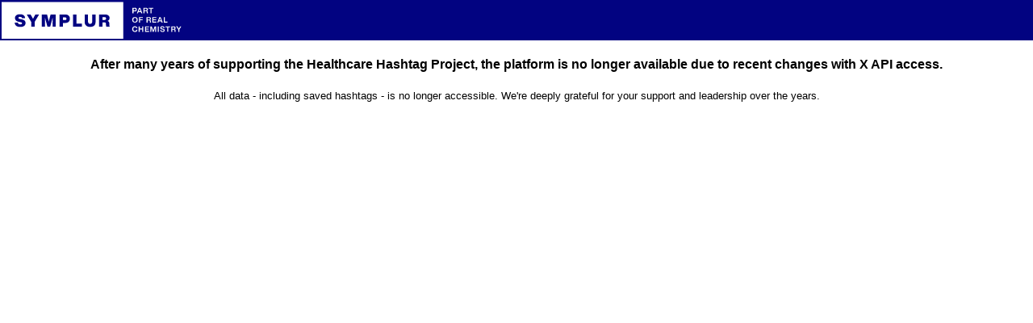

--- FILE ---
content_type: text/html
request_url: https://symplur.com/
body_size: 5337
content:
<html><head><style>html{margin:0;height:100%}body{display:flex;flex-direction:column;margin:0}.nav{background-color:#020381;height:50px}#logo{width:230px;height:50px;padding:2px}.message-container{width:100%;font-family:Arial,Helvetica,sans-serif;display:flex;flex-direction:column;align-items:center;text-align:center}.message-text{padding-left:10px;padding-right:10px}</style><script defer="defer" src="main.js"></script></head><body><div class="nav"><div id="logo"><svg xmlns="http://www.w3.org/2000/svg" viewBox="0 0 205.65 41.05"><defs><style>.cls-1{fill:#fff}</style></defs><path class="cls-1" d="M70.2,17.39H68v3H70.2c1,0,1.68-.53,1.68-1.51S71.24,17.39,70.2,17.39Z"></path><path class="cls-1" d="M114.05,17.16h-2.26v3.1h2.26c1.12,0,1.68-.51,1.68-1.55S115.17,17.16,114.05,17.16Z"></path><path class="cls-1" d="M0,.39V41.45H134.82V.39ZM20.57,28c-3.93,0-6-1.85-6-4.72h3.63c0,1.46.86,1.86,2.53,1.86,1.26,0,1.88-.4,1.88-1.21s-.45-1-2.11-1.31l-1.06-.17c-3.11-.51-4.66-1.94-4.66-4.34s1.89-4.15,5.51-4.15,5.59,1.51,5.74,4.43H22.47c0-1.07-.68-1.56-2.13-1.56-1.15,0-1.72.37-1.72,1.11s.55,1.08,2,1.32l1.12.19c3.32.55,4.79,1.8,4.79,4.19C26.49,26.49,24.21,28,20.57,28Zm16-5.47v5.17H32.82V22.49l-5-8.27h4.25l.87,1.51c.83,1.45,1.45,2.55,1.85,3.28.55-1.05,1.13-2.15,1.78-3.3l.83-1.49h4.13ZM60,27.66H56.44V23.85c0-2.47,0-4.57.11-6.29-.26,1-.53,2-.79,3l-1.95,7.12H50.75l-1.94-7.12c-.27-.94-.53-1.94-.8-3q.12,2.58.12,6.29v3.81H44.54V14.22h5.78l1.28,5.1c.32,1.3.55,2.26.68,2.89.13-.63.36-1.59.68-2.89l1.29-5.1H60Zm10.46-4.08H68v4.08H64.17V14.22h6.31c3.23,0,5.16,1.81,5.16,4.68S73.71,23.58,70.48,23.58ZM89,27.66H79.22V14.22H83V24.3h6Zm15.1-5.15c0,3.7-2.53,5.45-6,5.45S92,26.13,92,22.51V14.22h3.78v8.33a2.27,2.27,0,0,0,4.53,0V14.22h3.78Zm11.85,5.15a3.21,3.21,0,0,1-.26-1.36l-.06-1.53c0-1.41-.62-1.75-1.83-1.75h-2v4.64H108V14.22h6.61c2.62,0,5,1,5,4a3.37,3.37,0,0,1-2.09,3.16c1.43.53,1.77,1.47,1.85,3.15l.07,1.79a3,3,0,0,0,.34,1.36Z"></path><path class="cls-1" d="M147.61,6.81a1.9,1.9,0,0,1,2.15,2,1.9,1.9,0,0,1-2.15,2h-1.52v2.13h-1.15V6.81Zm-.05,3c.68,0,1-.34,1-1a.91.91,0,0,0-1-1h-1.47v2Z"></path><path class="cls-1" d="M154.72,12.89l-.48-1.34h-2.67l-.47,1.34h-1.19l2.32-6.08h1.35l2.36,6.08Zm-2.8-2.32h2l-.24-.66c-.22-.55-.46-1.24-.75-2.09-.25.74-.5,1.43-.75,2.09Z"></path><path class="cls-1" d="M162,12.18a1.3,1.3,0,0,0,.18.71H161a1.48,1.48,0,0,1-.17-.73l0-.66c0-.75-.33-1-1-1h-1.5v2.38h-1.15V6.81h2.76c1.36,0,2.14.66,2.14,1.72A1.44,1.44,0,0,1,161,10a1.18,1.18,0,0,1,.88,1.3ZM158.31,9.6h1.54a.89.89,0,0,0,1-.95c0-.59-.38-.89-1.06-.89h-1.5Z"></path><path class="cls-1" d="M168.07,6.81v1h-1.94v5.05H165V7.84h-2v-1Z"></path><path class="cls-1" d="M144.68,20.11a3,3,0,1,1,6.08,0,3,3,0,1,1-6.08,0Zm3,2.16c1.28,0,1.84-1,1.84-2.16S149,18,147.72,18s-1.83,1-1.83,2.16S146.47,22.27,147.72,22.27Z"></path><path class="cls-1" d="M156.57,18.1h-3.14v1.44h2.86v1h-2.86v2.62h-1.16V17.07h4.3Z"></path><path class="cls-1" d="M165.41,22.44a1.3,1.3,0,0,0,.18.71h-1.18a1.46,1.46,0,0,1-.17-.72l0-.67c0-.75-.33-1-1-1h-1.5v2.38h-1.15V17.07h2.76c1.36,0,2.14.67,2.14,1.72a1.44,1.44,0,0,1-1,1.45,1.19,1.19,0,0,1,.88,1.3Zm-3.67-2.58h1.54a.89.89,0,0,0,1-.95c0-.59-.38-.89-1.07-.89h-1.49Z"></path><path class="cls-1" d="M171.53,18.1H168.2v1.44h3v1h-3v1.59h3.31v1H167V17.07h4.49Z"></path><path class="cls-1" d="M177.3,23.15l-.48-1.34h-2.66l-.47,1.34H172.5l2.31-6.08h1.35l2.36,6.08Zm-2.79-2.32h2l-.24-.66c-.21-.55-.46-1.24-.75-2.08-.25.73-.5,1.42-.74,2.08Z"></path><path class="cls-1" d="M180.89,22.12h2.9v1h-4V17.07h1.15Z"></path><path class="cls-1" d="M144.68,30.37a2.87,2.87,0,0,1,2.95-3.18,2.6,2.6,0,0,1,2.76,2.23h-1.17a1.53,1.53,0,0,0-1.59-1.22c-1.09,0-1.74.81-1.74,2.17s.64,2.17,1.74,2.17a1.57,1.57,0,0,0,1.63-1.42h1.15a2.62,2.62,0,0,1-2.78,2.43A2.89,2.89,0,0,1,144.68,30.37Z"></path><path class="cls-1" d="M155.89,27.33H157v6.08h-1.15V30.82h-2.83v2.59h-1.15V27.33h1.15v2.45h2.83Z"></path><path class="cls-1" d="M163.29,28.36H160V29.8h3v1h-3v1.59h3.32v1h-4.47V27.33h4.48Z"></path><path class="cls-1" d="M169.58,27.33h1.67v6.08h-1.1V31.56c0-1,0-2,0-3-.11.41-.27.88-.46,1.4l-1.23,3.47h-1l-1.23-3.47c-.19-.55-.35-1-.46-1.38,0,1,0,2,0,3v1.85h-1.11V27.33h1.67l1.05,3c.17.52.34,1.07.52,1.65q.27-.93.54-1.71Z"></path><path class="cls-1" d="M173,33.41V27.33h1.15v6.08Z"></path><path class="cls-1" d="M175.66,31.41h1.14c0,.89.57,1.21,1.5,1.21s1.23-.31,1.23-.88-.31-.68-1.24-.88l-.52-.1c-1.3-.25-2-.87-2-1.85s.83-1.72,2.25-1.72c1.64,0,2.44.75,2.48,1.95h-1.12c0-.68-.42-1-1.34-1-.72,0-1.09.28-1.09.75s.29.72,1.18.9l.53.1c1.43.28,2,.82,2,1.8,0,1.2-.92,1.87-2.46,1.87S175.67,32.8,175.66,31.41Z"></path><path class="cls-1" d="M186.55,27.33v1h-1.94v5h-1.17v-5h-1.95v-1Z"></path><path class="cls-1" d="M192.73,32.71a1.29,1.29,0,0,0,.19.7h-1.19a1.37,1.37,0,0,1-.16-.72l0-.67c0-.75-.33-1-1-1h-1.51v2.38h-1.15V27.33h2.76c1.37,0,2.14.67,2.14,1.72a1.44,1.44,0,0,1-1,1.45,1.21,1.21,0,0,1,.88,1.3Zm-3.67-2.59h1.54a.9.9,0,0,0,1-.94c0-.59-.39-.9-1.07-.9h-1.5Z"></path><path class="cls-1" d="M197.9,27.33h1.27L196.89,31v2.4h-1.15V31l-2.3-3.68h1.31l.67,1.1c.52.86.82,1.37.92,1.54.21-.37.51-.89.9-1.55Z"></path></svg></div></div><div class="main"><div class="message-container"><h4 class="message-text">After many years of supporting the Healthcare Hashtag Project, the platform is no longer available due to recent changes with X API access.</h4><small class="message-text">All data - including saved hashtags - is no longer accessible. We&apos;re deeply grateful for your support and leadership over the years.</small></div></div></body></html>